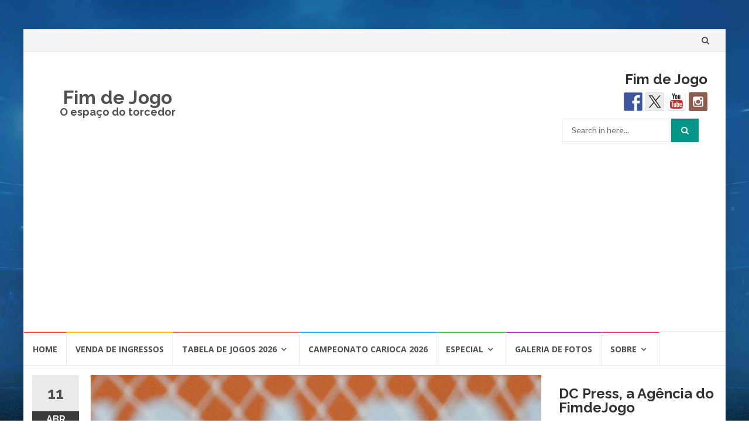

--- FILE ---
content_type: text/html; charset=UTF-8
request_url: https://fimdejogo.com.br/flamengo-bicampeao-da-supercopadobrasil/
body_size: 24157
content:
<!DOCTYPE html>
<html lang="pt-BR">
<head>
<meta charset="UTF-8">
<meta name="viewport" content="width=device-width, initial-scale=1">
<link rel="profile" href="http://gmpg.org/xfn/11">
<link rel="pingback" href="https://fimdejogo.com.br/xmlrpc.php">

<meta name='robots' content='index, follow, max-image-preview:large, max-snippet:-1, max-video-preview:-1' />

	<!-- This site is optimized with the Yoast SEO plugin v26.8 - https://yoast.com/product/yoast-seo-wordpress/ -->
	<title>Que Jogo Foi Esse!!!! Flamengo Bicampeão da SuperCopadoBrasil - Fim de Jogo</title>
	<link rel="canonical" href="https://fimdejogo.com.br/flamengo-bicampeao-da-supercopadobrasil/" />
	<meta property="og:locale" content="pt_BR" />
	<meta property="og:type" content="article" />
	<meta property="og:title" content="Que Jogo Foi Esse!!!! Flamengo Bicampeão da SuperCopadoBrasil - Fim de Jogo" />
	<meta property="og:description" content="Uma partida que foi digna do encontro dos campeões do Brasileirão e da Copa do Brasil. Era um jogo assim que se esperava. Intenso, tenso, emocionante até o final. Lógico que para os torcedores do Flamengo e do Palmeiras foi algo beirando o infarto, mas para quem só ficou acompanhando sem estar envolvido, viu uma [&hellip;]" />
	<meta property="og:url" content="https://fimdejogo.com.br/flamengo-bicampeao-da-supercopadobrasil/" />
	<meta property="og:site_name" content="Fim de Jogo" />
	<meta property="article:publisher" content="https://www.facebook.com/fimdejogo" />
	<meta property="article:published_time" content="2021-04-11T17:18:25+00:00" />
	<meta property="article:modified_time" content="2021-04-11T18:05:26+00:00" />
	<meta property="og:image" content="https://fimdejogo.com.br/wp-content/uploads/2021/04/WhatsApp-Image-2021-04-11-at-14.56.03.jpeg" />
	<meta property="og:image:width" content="1169" />
	<meta property="og:image:height" content="1169" />
	<meta property="og:image:type" content="image/jpeg" />
	<meta name="author" content="Equipe Fimdejogo" />
	<meta name="twitter:card" content="summary_large_image" />
	<meta name="twitter:creator" content="@fimdejogo" />
	<meta name="twitter:site" content="@fimdejogo" />
	<meta name="twitter:label1" content="Escrito por" />
	<meta name="twitter:data1" content="Equipe Fimdejogo" />
	<meta name="twitter:label2" content="Est. tempo de leitura" />
	<meta name="twitter:data2" content="4 minutos" />
	<script type="application/ld+json" class="yoast-schema-graph">{"@context":"https://schema.org","@graph":[{"@type":"Article","@id":"https://fimdejogo.com.br/flamengo-bicampeao-da-supercopadobrasil/#article","isPartOf":{"@id":"https://fimdejogo.com.br/flamengo-bicampeao-da-supercopadobrasil/"},"author":{"name":"Equipe Fimdejogo","@id":"https://fimdejogo.com.br/#/schema/person/aa84fff39498f638b2cc06d4f68e60d0"},"headline":"Que Jogo Foi Esse!!!! Flamengo Bicampeão da SuperCopadoBrasil","datePublished":"2021-04-11T17:18:25+00:00","dateModified":"2021-04-11T18:05:26+00:00","mainEntityOfPage":{"@id":"https://fimdejogo.com.br/flamengo-bicampeao-da-supercopadobrasil/"},"wordCount":701,"commentCount":0,"image":{"@id":"https://fimdejogo.com.br/flamengo-bicampeao-da-supercopadobrasil/#primaryimage"},"thumbnailUrl":"https://fimdejogo.com.br/wp-content/uploads/2021/04/WhatsApp-Image-2021-04-11-at-14.56.03.jpeg","keywords":["diego alves","Flamengo x Palmeiras","recopa"],"articleSection":["Especial","Flamengo","Últimas"],"inLanguage":"pt-BR"},{"@type":"WebPage","@id":"https://fimdejogo.com.br/flamengo-bicampeao-da-supercopadobrasil/","url":"https://fimdejogo.com.br/flamengo-bicampeao-da-supercopadobrasil/","name":"Que Jogo Foi Esse!!!! Flamengo Bicampeão da SuperCopadoBrasil - Fim de Jogo","isPartOf":{"@id":"https://fimdejogo.com.br/#website"},"primaryImageOfPage":{"@id":"https://fimdejogo.com.br/flamengo-bicampeao-da-supercopadobrasil/#primaryimage"},"image":{"@id":"https://fimdejogo.com.br/flamengo-bicampeao-da-supercopadobrasil/#primaryimage"},"thumbnailUrl":"https://fimdejogo.com.br/wp-content/uploads/2021/04/WhatsApp-Image-2021-04-11-at-14.56.03.jpeg","datePublished":"2021-04-11T17:18:25+00:00","dateModified":"2021-04-11T18:05:26+00:00","author":{"@id":"https://fimdejogo.com.br/#/schema/person/aa84fff39498f638b2cc06d4f68e60d0"},"breadcrumb":{"@id":"https://fimdejogo.com.br/flamengo-bicampeao-da-supercopadobrasil/#breadcrumb"},"inLanguage":"pt-BR","potentialAction":[{"@type":"ReadAction","target":["https://fimdejogo.com.br/flamengo-bicampeao-da-supercopadobrasil/"]}]},{"@type":"ImageObject","inLanguage":"pt-BR","@id":"https://fimdejogo.com.br/flamengo-bicampeao-da-supercopadobrasil/#primaryimage","url":"https://fimdejogo.com.br/wp-content/uploads/2021/04/WhatsApp-Image-2021-04-11-at-14.56.03.jpeg","contentUrl":"https://fimdejogo.com.br/wp-content/uploads/2021/04/WhatsApp-Image-2021-04-11-at-14.56.03.jpeg","width":1169,"height":1169},{"@type":"BreadcrumbList","@id":"https://fimdejogo.com.br/flamengo-bicampeao-da-supercopadobrasil/#breadcrumb","itemListElement":[{"@type":"ListItem","position":1,"name":"Home","item":"https://www.fimdejogo.com.br/"},{"@type":"ListItem","position":2,"name":"Que Jogo Foi Esse!!!! Flamengo Bicampeão da SuperCopadoBrasil"}]},{"@type":"WebSite","@id":"https://fimdejogo.com.br/#website","url":"https://fimdejogo.com.br/","name":"Fim de Jogo","description":"O espaço do torcedor","potentialAction":[{"@type":"SearchAction","target":{"@type":"EntryPoint","urlTemplate":"https://fimdejogo.com.br/?s={search_term_string}"},"query-input":{"@type":"PropertyValueSpecification","valueRequired":true,"valueName":"search_term_string"}}],"inLanguage":"pt-BR"},{"@type":"Person","@id":"https://fimdejogo.com.br/#/schema/person/aa84fff39498f638b2cc06d4f68e60d0","name":"Equipe Fimdejogo","image":{"@type":"ImageObject","inLanguage":"pt-BR","@id":"https://fimdejogo.com.br/#/schema/person/image/","url":"https://secure.gravatar.com/avatar/d89882eb36cd568637374c5886c7dea6ed00e42d047c81c8b7a3553dbf19641f?s=96&d=mm&r=g","contentUrl":"https://secure.gravatar.com/avatar/d89882eb36cd568637374c5886c7dea6ed00e42d047c81c8b7a3553dbf19641f?s=96&d=mm&r=g","caption":"Equipe Fimdejogo"},"url":"https://fimdejogo.com.br/author/equipe-fimdejogo/"}]}</script>
	<!-- / Yoast SEO plugin. -->


<link rel='dns-prefetch' href='//ws.sharethis.com' />
<link rel='dns-prefetch' href='//www.googletagmanager.com' />
<link rel='dns-prefetch' href='//fonts.googleapis.com' />
<link rel="alternate" type="application/rss+xml" title="Feed para Fim de Jogo &raquo;" href="https://fimdejogo.com.br/feed/" />
<link rel="alternate" title="oEmbed (JSON)" type="application/json+oembed" href="https://fimdejogo.com.br/wp-json/oembed/1.0/embed?url=https%3A%2F%2Ffimdejogo.com.br%2Fflamengo-bicampeao-da-supercopadobrasil%2F" />
<link rel="alternate" title="oEmbed (XML)" type="text/xml+oembed" href="https://fimdejogo.com.br/wp-json/oembed/1.0/embed?url=https%3A%2F%2Ffimdejogo.com.br%2Fflamengo-bicampeao-da-supercopadobrasil%2F&#038;format=xml" />
<!-- fimdejogo.com.br is managing ads with Advanced Ads 2.0.16 – https://wpadvancedads.com/ --><script id="fimde-ready">
			window.advanced_ads_ready=function(e,a){a=a||"complete";var d=function(e){return"interactive"===a?"loading"!==e:"complete"===e};d(document.readyState)?e():document.addEventListener("readystatechange",(function(a){d(a.target.readyState)&&e()}),{once:"interactive"===a})},window.advanced_ads_ready_queue=window.advanced_ads_ready_queue||[];		</script>
		<style id='wp-img-auto-sizes-contain-inline-css' type='text/css'>
img:is([sizes=auto i],[sizes^="auto," i]){contain-intrinsic-size:3000px 1500px}
/*# sourceURL=wp-img-auto-sizes-contain-inline-css */
</style>

<style id='wp-emoji-styles-inline-css' type='text/css'>

	img.wp-smiley, img.emoji {
		display: inline !important;
		border: none !important;
		box-shadow: none !important;
		height: 1em !important;
		width: 1em !important;
		margin: 0 0.07em !important;
		vertical-align: -0.1em !important;
		background: none !important;
		padding: 0 !important;
	}
/*# sourceURL=wp-emoji-styles-inline-css */
</style>
<link rel='stylesheet' id='wp-block-library-css' href='https://fimdejogo.com.br/wp-includes/css/dist/block-library/style.min.css?ver=6.9' type='text/css' media='all' />
<style id='wp-block-heading-inline-css' type='text/css'>
h1:where(.wp-block-heading).has-background,h2:where(.wp-block-heading).has-background,h3:where(.wp-block-heading).has-background,h4:where(.wp-block-heading).has-background,h5:where(.wp-block-heading).has-background,h6:where(.wp-block-heading).has-background{padding:1.25em 2.375em}h1.has-text-align-left[style*=writing-mode]:where([style*=vertical-lr]),h1.has-text-align-right[style*=writing-mode]:where([style*=vertical-rl]),h2.has-text-align-left[style*=writing-mode]:where([style*=vertical-lr]),h2.has-text-align-right[style*=writing-mode]:where([style*=vertical-rl]),h3.has-text-align-left[style*=writing-mode]:where([style*=vertical-lr]),h3.has-text-align-right[style*=writing-mode]:where([style*=vertical-rl]),h4.has-text-align-left[style*=writing-mode]:where([style*=vertical-lr]),h4.has-text-align-right[style*=writing-mode]:where([style*=vertical-rl]),h5.has-text-align-left[style*=writing-mode]:where([style*=vertical-lr]),h5.has-text-align-right[style*=writing-mode]:where([style*=vertical-rl]),h6.has-text-align-left[style*=writing-mode]:where([style*=vertical-lr]),h6.has-text-align-right[style*=writing-mode]:where([style*=vertical-rl]){rotate:180deg}
/*# sourceURL=https://fimdejogo.com.br/wp-includes/blocks/heading/style.min.css */
</style>
<style id='wp-block-image-inline-css' type='text/css'>
.wp-block-image>a,.wp-block-image>figure>a{display:inline-block}.wp-block-image img{box-sizing:border-box;height:auto;max-width:100%;vertical-align:bottom}@media not (prefers-reduced-motion){.wp-block-image img.hide{visibility:hidden}.wp-block-image img.show{animation:show-content-image .4s}}.wp-block-image[style*=border-radius] img,.wp-block-image[style*=border-radius]>a{border-radius:inherit}.wp-block-image.has-custom-border img{box-sizing:border-box}.wp-block-image.aligncenter{text-align:center}.wp-block-image.alignfull>a,.wp-block-image.alignwide>a{width:100%}.wp-block-image.alignfull img,.wp-block-image.alignwide img{height:auto;width:100%}.wp-block-image .aligncenter,.wp-block-image .alignleft,.wp-block-image .alignright,.wp-block-image.aligncenter,.wp-block-image.alignleft,.wp-block-image.alignright{display:table}.wp-block-image .aligncenter>figcaption,.wp-block-image .alignleft>figcaption,.wp-block-image .alignright>figcaption,.wp-block-image.aligncenter>figcaption,.wp-block-image.alignleft>figcaption,.wp-block-image.alignright>figcaption{caption-side:bottom;display:table-caption}.wp-block-image .alignleft{float:left;margin:.5em 1em .5em 0}.wp-block-image .alignright{float:right;margin:.5em 0 .5em 1em}.wp-block-image .aligncenter{margin-left:auto;margin-right:auto}.wp-block-image :where(figcaption){margin-bottom:1em;margin-top:.5em}.wp-block-image.is-style-circle-mask img{border-radius:9999px}@supports ((-webkit-mask-image:none) or (mask-image:none)) or (-webkit-mask-image:none){.wp-block-image.is-style-circle-mask img{border-radius:0;-webkit-mask-image:url('data:image/svg+xml;utf8,<svg viewBox="0 0 100 100" xmlns="http://www.w3.org/2000/svg"><circle cx="50" cy="50" r="50"/></svg>');mask-image:url('data:image/svg+xml;utf8,<svg viewBox="0 0 100 100" xmlns="http://www.w3.org/2000/svg"><circle cx="50" cy="50" r="50"/></svg>');mask-mode:alpha;-webkit-mask-position:center;mask-position:center;-webkit-mask-repeat:no-repeat;mask-repeat:no-repeat;-webkit-mask-size:contain;mask-size:contain}}:root :where(.wp-block-image.is-style-rounded img,.wp-block-image .is-style-rounded img){border-radius:9999px}.wp-block-image figure{margin:0}.wp-lightbox-container{display:flex;flex-direction:column;position:relative}.wp-lightbox-container img{cursor:zoom-in}.wp-lightbox-container img:hover+button{opacity:1}.wp-lightbox-container button{align-items:center;backdrop-filter:blur(16px) saturate(180%);background-color:#5a5a5a40;border:none;border-radius:4px;cursor:zoom-in;display:flex;height:20px;justify-content:center;opacity:0;padding:0;position:absolute;right:16px;text-align:center;top:16px;width:20px;z-index:100}@media not (prefers-reduced-motion){.wp-lightbox-container button{transition:opacity .2s ease}}.wp-lightbox-container button:focus-visible{outline:3px auto #5a5a5a40;outline:3px auto -webkit-focus-ring-color;outline-offset:3px}.wp-lightbox-container button:hover{cursor:pointer;opacity:1}.wp-lightbox-container button:focus{opacity:1}.wp-lightbox-container button:focus,.wp-lightbox-container button:hover,.wp-lightbox-container button:not(:hover):not(:active):not(.has-background){background-color:#5a5a5a40;border:none}.wp-lightbox-overlay{box-sizing:border-box;cursor:zoom-out;height:100vh;left:0;overflow:hidden;position:fixed;top:0;visibility:hidden;width:100%;z-index:100000}.wp-lightbox-overlay .close-button{align-items:center;cursor:pointer;display:flex;justify-content:center;min-height:40px;min-width:40px;padding:0;position:absolute;right:calc(env(safe-area-inset-right) + 16px);top:calc(env(safe-area-inset-top) + 16px);z-index:5000000}.wp-lightbox-overlay .close-button:focus,.wp-lightbox-overlay .close-button:hover,.wp-lightbox-overlay .close-button:not(:hover):not(:active):not(.has-background){background:none;border:none}.wp-lightbox-overlay .lightbox-image-container{height:var(--wp--lightbox-container-height);left:50%;overflow:hidden;position:absolute;top:50%;transform:translate(-50%,-50%);transform-origin:top left;width:var(--wp--lightbox-container-width);z-index:9999999999}.wp-lightbox-overlay .wp-block-image{align-items:center;box-sizing:border-box;display:flex;height:100%;justify-content:center;margin:0;position:relative;transform-origin:0 0;width:100%;z-index:3000000}.wp-lightbox-overlay .wp-block-image img{height:var(--wp--lightbox-image-height);min-height:var(--wp--lightbox-image-height);min-width:var(--wp--lightbox-image-width);width:var(--wp--lightbox-image-width)}.wp-lightbox-overlay .wp-block-image figcaption{display:none}.wp-lightbox-overlay button{background:none;border:none}.wp-lightbox-overlay .scrim{background-color:#fff;height:100%;opacity:.9;position:absolute;width:100%;z-index:2000000}.wp-lightbox-overlay.active{visibility:visible}@media not (prefers-reduced-motion){.wp-lightbox-overlay.active{animation:turn-on-visibility .25s both}.wp-lightbox-overlay.active img{animation:turn-on-visibility .35s both}.wp-lightbox-overlay.show-closing-animation:not(.active){animation:turn-off-visibility .35s both}.wp-lightbox-overlay.show-closing-animation:not(.active) img{animation:turn-off-visibility .25s both}.wp-lightbox-overlay.zoom.active{animation:none;opacity:1;visibility:visible}.wp-lightbox-overlay.zoom.active .lightbox-image-container{animation:lightbox-zoom-in .4s}.wp-lightbox-overlay.zoom.active .lightbox-image-container img{animation:none}.wp-lightbox-overlay.zoom.active .scrim{animation:turn-on-visibility .4s forwards}.wp-lightbox-overlay.zoom.show-closing-animation:not(.active){animation:none}.wp-lightbox-overlay.zoom.show-closing-animation:not(.active) .lightbox-image-container{animation:lightbox-zoom-out .4s}.wp-lightbox-overlay.zoom.show-closing-animation:not(.active) .lightbox-image-container img{animation:none}.wp-lightbox-overlay.zoom.show-closing-animation:not(.active) .scrim{animation:turn-off-visibility .4s forwards}}@keyframes show-content-image{0%{visibility:hidden}99%{visibility:hidden}to{visibility:visible}}@keyframes turn-on-visibility{0%{opacity:0}to{opacity:1}}@keyframes turn-off-visibility{0%{opacity:1;visibility:visible}99%{opacity:0;visibility:visible}to{opacity:0;visibility:hidden}}@keyframes lightbox-zoom-in{0%{transform:translate(calc((-100vw + var(--wp--lightbox-scrollbar-width))/2 + var(--wp--lightbox-initial-left-position)),calc(-50vh + var(--wp--lightbox-initial-top-position))) scale(var(--wp--lightbox-scale))}to{transform:translate(-50%,-50%) scale(1)}}@keyframes lightbox-zoom-out{0%{transform:translate(-50%,-50%) scale(1);visibility:visible}99%{visibility:visible}to{transform:translate(calc((-100vw + var(--wp--lightbox-scrollbar-width))/2 + var(--wp--lightbox-initial-left-position)),calc(-50vh + var(--wp--lightbox-initial-top-position))) scale(var(--wp--lightbox-scale));visibility:hidden}}
/*# sourceURL=https://fimdejogo.com.br/wp-includes/blocks/image/style.min.css */
</style>
<style id='wp-block-paragraph-inline-css' type='text/css'>
.is-small-text{font-size:.875em}.is-regular-text{font-size:1em}.is-large-text{font-size:2.25em}.is-larger-text{font-size:3em}.has-drop-cap:not(:focus):first-letter{float:left;font-size:8.4em;font-style:normal;font-weight:100;line-height:.68;margin:.05em .1em 0 0;text-transform:uppercase}body.rtl .has-drop-cap:not(:focus):first-letter{float:none;margin-left:.1em}p.has-drop-cap.has-background{overflow:hidden}:root :where(p.has-background){padding:1.25em 2.375em}:where(p.has-text-color:not(.has-link-color)) a{color:inherit}p.has-text-align-left[style*="writing-mode:vertical-lr"],p.has-text-align-right[style*="writing-mode:vertical-rl"]{rotate:180deg}
/*# sourceURL=https://fimdejogo.com.br/wp-includes/blocks/paragraph/style.min.css */
</style>
<style id='global-styles-inline-css' type='text/css'>
:root{--wp--preset--aspect-ratio--square: 1;--wp--preset--aspect-ratio--4-3: 4/3;--wp--preset--aspect-ratio--3-4: 3/4;--wp--preset--aspect-ratio--3-2: 3/2;--wp--preset--aspect-ratio--2-3: 2/3;--wp--preset--aspect-ratio--16-9: 16/9;--wp--preset--aspect-ratio--9-16: 9/16;--wp--preset--color--black: #000000;--wp--preset--color--cyan-bluish-gray: #abb8c3;--wp--preset--color--white: #ffffff;--wp--preset--color--pale-pink: #f78da7;--wp--preset--color--vivid-red: #cf2e2e;--wp--preset--color--luminous-vivid-orange: #ff6900;--wp--preset--color--luminous-vivid-amber: #fcb900;--wp--preset--color--light-green-cyan: #7bdcb5;--wp--preset--color--vivid-green-cyan: #00d084;--wp--preset--color--pale-cyan-blue: #8ed1fc;--wp--preset--color--vivid-cyan-blue: #0693e3;--wp--preset--color--vivid-purple: #9b51e0;--wp--preset--gradient--vivid-cyan-blue-to-vivid-purple: linear-gradient(135deg,rgb(6,147,227) 0%,rgb(155,81,224) 100%);--wp--preset--gradient--light-green-cyan-to-vivid-green-cyan: linear-gradient(135deg,rgb(122,220,180) 0%,rgb(0,208,130) 100%);--wp--preset--gradient--luminous-vivid-amber-to-luminous-vivid-orange: linear-gradient(135deg,rgb(252,185,0) 0%,rgb(255,105,0) 100%);--wp--preset--gradient--luminous-vivid-orange-to-vivid-red: linear-gradient(135deg,rgb(255,105,0) 0%,rgb(207,46,46) 100%);--wp--preset--gradient--very-light-gray-to-cyan-bluish-gray: linear-gradient(135deg,rgb(238,238,238) 0%,rgb(169,184,195) 100%);--wp--preset--gradient--cool-to-warm-spectrum: linear-gradient(135deg,rgb(74,234,220) 0%,rgb(151,120,209) 20%,rgb(207,42,186) 40%,rgb(238,44,130) 60%,rgb(251,105,98) 80%,rgb(254,248,76) 100%);--wp--preset--gradient--blush-light-purple: linear-gradient(135deg,rgb(255,206,236) 0%,rgb(152,150,240) 100%);--wp--preset--gradient--blush-bordeaux: linear-gradient(135deg,rgb(254,205,165) 0%,rgb(254,45,45) 50%,rgb(107,0,62) 100%);--wp--preset--gradient--luminous-dusk: linear-gradient(135deg,rgb(255,203,112) 0%,rgb(199,81,192) 50%,rgb(65,88,208) 100%);--wp--preset--gradient--pale-ocean: linear-gradient(135deg,rgb(255,245,203) 0%,rgb(182,227,212) 50%,rgb(51,167,181) 100%);--wp--preset--gradient--electric-grass: linear-gradient(135deg,rgb(202,248,128) 0%,rgb(113,206,126) 100%);--wp--preset--gradient--midnight: linear-gradient(135deg,rgb(2,3,129) 0%,rgb(40,116,252) 100%);--wp--preset--font-size--small: 13px;--wp--preset--font-size--medium: 20px;--wp--preset--font-size--large: 36px;--wp--preset--font-size--x-large: 42px;--wp--preset--spacing--20: 0.44rem;--wp--preset--spacing--30: 0.67rem;--wp--preset--spacing--40: 1rem;--wp--preset--spacing--50: 1.5rem;--wp--preset--spacing--60: 2.25rem;--wp--preset--spacing--70: 3.38rem;--wp--preset--spacing--80: 5.06rem;--wp--preset--shadow--natural: 6px 6px 9px rgba(0, 0, 0, 0.2);--wp--preset--shadow--deep: 12px 12px 50px rgba(0, 0, 0, 0.4);--wp--preset--shadow--sharp: 6px 6px 0px rgba(0, 0, 0, 0.2);--wp--preset--shadow--outlined: 6px 6px 0px -3px rgb(255, 255, 255), 6px 6px rgb(0, 0, 0);--wp--preset--shadow--crisp: 6px 6px 0px rgb(0, 0, 0);}:where(.is-layout-flex){gap: 0.5em;}:where(.is-layout-grid){gap: 0.5em;}body .is-layout-flex{display: flex;}.is-layout-flex{flex-wrap: wrap;align-items: center;}.is-layout-flex > :is(*, div){margin: 0;}body .is-layout-grid{display: grid;}.is-layout-grid > :is(*, div){margin: 0;}:where(.wp-block-columns.is-layout-flex){gap: 2em;}:where(.wp-block-columns.is-layout-grid){gap: 2em;}:where(.wp-block-post-template.is-layout-flex){gap: 1.25em;}:where(.wp-block-post-template.is-layout-grid){gap: 1.25em;}.has-black-color{color: var(--wp--preset--color--black) !important;}.has-cyan-bluish-gray-color{color: var(--wp--preset--color--cyan-bluish-gray) !important;}.has-white-color{color: var(--wp--preset--color--white) !important;}.has-pale-pink-color{color: var(--wp--preset--color--pale-pink) !important;}.has-vivid-red-color{color: var(--wp--preset--color--vivid-red) !important;}.has-luminous-vivid-orange-color{color: var(--wp--preset--color--luminous-vivid-orange) !important;}.has-luminous-vivid-amber-color{color: var(--wp--preset--color--luminous-vivid-amber) !important;}.has-light-green-cyan-color{color: var(--wp--preset--color--light-green-cyan) !important;}.has-vivid-green-cyan-color{color: var(--wp--preset--color--vivid-green-cyan) !important;}.has-pale-cyan-blue-color{color: var(--wp--preset--color--pale-cyan-blue) !important;}.has-vivid-cyan-blue-color{color: var(--wp--preset--color--vivid-cyan-blue) !important;}.has-vivid-purple-color{color: var(--wp--preset--color--vivid-purple) !important;}.has-black-background-color{background-color: var(--wp--preset--color--black) !important;}.has-cyan-bluish-gray-background-color{background-color: var(--wp--preset--color--cyan-bluish-gray) !important;}.has-white-background-color{background-color: var(--wp--preset--color--white) !important;}.has-pale-pink-background-color{background-color: var(--wp--preset--color--pale-pink) !important;}.has-vivid-red-background-color{background-color: var(--wp--preset--color--vivid-red) !important;}.has-luminous-vivid-orange-background-color{background-color: var(--wp--preset--color--luminous-vivid-orange) !important;}.has-luminous-vivid-amber-background-color{background-color: var(--wp--preset--color--luminous-vivid-amber) !important;}.has-light-green-cyan-background-color{background-color: var(--wp--preset--color--light-green-cyan) !important;}.has-vivid-green-cyan-background-color{background-color: var(--wp--preset--color--vivid-green-cyan) !important;}.has-pale-cyan-blue-background-color{background-color: var(--wp--preset--color--pale-cyan-blue) !important;}.has-vivid-cyan-blue-background-color{background-color: var(--wp--preset--color--vivid-cyan-blue) !important;}.has-vivid-purple-background-color{background-color: var(--wp--preset--color--vivid-purple) !important;}.has-black-border-color{border-color: var(--wp--preset--color--black) !important;}.has-cyan-bluish-gray-border-color{border-color: var(--wp--preset--color--cyan-bluish-gray) !important;}.has-white-border-color{border-color: var(--wp--preset--color--white) !important;}.has-pale-pink-border-color{border-color: var(--wp--preset--color--pale-pink) !important;}.has-vivid-red-border-color{border-color: var(--wp--preset--color--vivid-red) !important;}.has-luminous-vivid-orange-border-color{border-color: var(--wp--preset--color--luminous-vivid-orange) !important;}.has-luminous-vivid-amber-border-color{border-color: var(--wp--preset--color--luminous-vivid-amber) !important;}.has-light-green-cyan-border-color{border-color: var(--wp--preset--color--light-green-cyan) !important;}.has-vivid-green-cyan-border-color{border-color: var(--wp--preset--color--vivid-green-cyan) !important;}.has-pale-cyan-blue-border-color{border-color: var(--wp--preset--color--pale-cyan-blue) !important;}.has-vivid-cyan-blue-border-color{border-color: var(--wp--preset--color--vivid-cyan-blue) !important;}.has-vivid-purple-border-color{border-color: var(--wp--preset--color--vivid-purple) !important;}.has-vivid-cyan-blue-to-vivid-purple-gradient-background{background: var(--wp--preset--gradient--vivid-cyan-blue-to-vivid-purple) !important;}.has-light-green-cyan-to-vivid-green-cyan-gradient-background{background: var(--wp--preset--gradient--light-green-cyan-to-vivid-green-cyan) !important;}.has-luminous-vivid-amber-to-luminous-vivid-orange-gradient-background{background: var(--wp--preset--gradient--luminous-vivid-amber-to-luminous-vivid-orange) !important;}.has-luminous-vivid-orange-to-vivid-red-gradient-background{background: var(--wp--preset--gradient--luminous-vivid-orange-to-vivid-red) !important;}.has-very-light-gray-to-cyan-bluish-gray-gradient-background{background: var(--wp--preset--gradient--very-light-gray-to-cyan-bluish-gray) !important;}.has-cool-to-warm-spectrum-gradient-background{background: var(--wp--preset--gradient--cool-to-warm-spectrum) !important;}.has-blush-light-purple-gradient-background{background: var(--wp--preset--gradient--blush-light-purple) !important;}.has-blush-bordeaux-gradient-background{background: var(--wp--preset--gradient--blush-bordeaux) !important;}.has-luminous-dusk-gradient-background{background: var(--wp--preset--gradient--luminous-dusk) !important;}.has-pale-ocean-gradient-background{background: var(--wp--preset--gradient--pale-ocean) !important;}.has-electric-grass-gradient-background{background: var(--wp--preset--gradient--electric-grass) !important;}.has-midnight-gradient-background{background: var(--wp--preset--gradient--midnight) !important;}.has-small-font-size{font-size: var(--wp--preset--font-size--small) !important;}.has-medium-font-size{font-size: var(--wp--preset--font-size--medium) !important;}.has-large-font-size{font-size: var(--wp--preset--font-size--large) !important;}.has-x-large-font-size{font-size: var(--wp--preset--font-size--x-large) !important;}
/*# sourceURL=global-styles-inline-css */
</style>

<style id='classic-theme-styles-inline-css' type='text/css'>
/*! This file is auto-generated */
.wp-block-button__link{color:#fff;background-color:#32373c;border-radius:9999px;box-shadow:none;text-decoration:none;padding:calc(.667em + 2px) calc(1.333em + 2px);font-size:1.125em}.wp-block-file__button{background:#32373c;color:#fff;text-decoration:none}
/*# sourceURL=/wp-includes/css/classic-themes.min.css */
</style>
<link rel='stylesheet' id='bt_bb_content_elements-css' href='https://fimdejogo.com.br/wp-content/plugins/bold-page-builder/css/front_end/content_elements.crush.css?ver=5.6.3' type='text/css' media='all' />
<link rel='stylesheet' id='bt_bb_slick-css' href='https://fimdejogo.com.br/wp-content/plugins/bold-page-builder/slick/slick.css?ver=5.6.3' type='text/css' media='all' />
<link rel='stylesheet' id='bt_cc_style-css' href='https://fimdejogo.com.br/wp-content/plugins/bt_cost_calculator/style.min.css?ver=6.9' type='text/css' media='all' />
<link rel='stylesheet' id='contact-form-7-css' href='https://fimdejogo.com.br/wp-content/plugins/contact-form-7/includes/css/styles.css?ver=6.1.4' type='text/css' media='all' />
<link rel='stylesheet' id='islemag-bootstrap-css' href='https://fimdejogo.com.br/wp-content/themes/islemag/css/bootstrap.min.css?ver=3.3.5' type='text/css' media='all' />
<link rel='stylesheet' id='islemag-style-css' href='https://fimdejogo.com.br/wp-content/themes/islemag/style.css?ver=6.9' type='text/css' media='all' />
<link rel='stylesheet' id='islemag-fontawesome-css' href='https://fimdejogo.com.br/wp-content/themes/islemag/css/font-awesome.min.css?ver=4.4.0' type='text/css' media='all' />
<link rel='stylesheet' id='islemag-fonts-css' href='//fonts.googleapis.com/css?family=Lato%3A400%2C700%7CRaleway%3A400%2C500%2C600%2C700%7COpen+Sans%3A400%2C700%2C600&#038;subset=latin%2Clatin-ext' type='text/css' media='all' />
<link rel='stylesheet' id='tmm-css' href='https://fimdejogo.com.br/wp-content/plugins/team-members/inc/css/tmm_style.css?ver=6.9' type='text/css' media='all' />
<script type="text/javascript" src="https://fimdejogo.com.br/wp-includes/js/jquery/jquery.min.js?ver=3.7.1" id="jquery-core-js"></script>
<script type="text/javascript" src="https://fimdejogo.com.br/wp-includes/js/jquery/jquery-migrate.min.js?ver=3.4.1" id="jquery-migrate-js"></script>
<script type="text/javascript" src="https://fimdejogo.com.br/wp-content/plugins/bold-page-builder/slick/slick.min.js?ver=5.6.3" id="bt_bb_slick-js"></script>
<script type="text/javascript" src="https://fimdejogo.com.br/wp-content/plugins/bold-page-builder/content_elements_misc/js/jquery.magnific-popup.min.js?ver=5.6.3" id="bt_bb_magnific-js"></script>
<script type="text/javascript" src="https://fimdejogo.com.br/wp-content/plugins/bold-page-builder/content_elements_misc/js/content_elements.js?ver=5.6.3" id="bt_bb-js"></script>
<script type="text/javascript" src="https://fimdejogo.com.br/wp-content/plugins/bt_cost_calculator/jquery.dd.js?ver=6.9" id="bt_cc_dd-js"></script>
<script type="text/javascript" src="https://fimdejogo.com.br/wp-content/plugins/bt_cost_calculator/cc.main.js?ver=6.9" id="bt_cc_main-js"></script>
<script id='st_insights_js' type="text/javascript" src="https://ws.sharethis.com/button/st_insights.js?publisher=eba0f3ba-f9ab-408c-bc68-c28af5afe749&amp;product=feather&amp;ver=1763482924" id="feather-sharethis-js"></script>

<!-- Snippet da etiqueta do Google (gtag.js) adicionado pelo Site Kit -->
<!-- Snippet do Google Análises adicionado pelo Site Kit -->
<script type="text/javascript" src="https://www.googletagmanager.com/gtag/js?id=GT-NS43GPX" id="google_gtagjs-js" async></script>
<script type="text/javascript" id="google_gtagjs-js-after">
/* <![CDATA[ */
window.dataLayer = window.dataLayer || [];function gtag(){dataLayer.push(arguments);}
gtag("set","linker",{"domains":["fimdejogo.com.br"]});
gtag("js", new Date());
gtag("set", "developer_id.dZTNiMT", true);
gtag("config", "GT-NS43GPX");
 window._googlesitekit = window._googlesitekit || {}; window._googlesitekit.throttledEvents = []; window._googlesitekit.gtagEvent = (name, data) => { var key = JSON.stringify( { name, data } ); if ( !! window._googlesitekit.throttledEvents[ key ] ) { return; } window._googlesitekit.throttledEvents[ key ] = true; setTimeout( () => { delete window._googlesitekit.throttledEvents[ key ]; }, 5 ); gtag( "event", name, { ...data, event_source: "site-kit" } ); }; 
//# sourceURL=google_gtagjs-js-after
/* ]]> */
</script>
<link rel="https://api.w.org/" href="https://fimdejogo.com.br/wp-json/" /><link rel="alternate" title="JSON" type="application/json" href="https://fimdejogo.com.br/wp-json/wp/v2/posts/12476" /><link rel="EditURI" type="application/rsd+xml" title="RSD" href="https://fimdejogo.com.br/xmlrpc.php?rsd" />
<link rel='shortlink' href='https://fimdejogo.com.br/?p=12476' />
<meta name="generator" content="Site Kit by Google 1.171.0" /><style>#wp-admin-bar-hostinger_admin_bar { display: none !important; }</style>
<style type="text/css"></style>
<style type="text/css" id="custom-background-css">
body.custom-background { background-image: url("https://fimdejogo.com.br/wp-content/uploads/2017/12/hero_home_02.jpg"); background-position: center top; background-size: cover; background-repeat: no-repeat; background-attachment: fixed; }
</style>
	<style>
.synved-social-resolution-single {
display: inline-block;
}
.synved-social-resolution-normal {
display: inline-block;
}
.synved-social-resolution-hidef {
display: none;
}

@media only screen and (min--moz-device-pixel-ratio: 2),
only screen and (-o-min-device-pixel-ratio: 2/1),
only screen and (-webkit-min-device-pixel-ratio: 2),
only screen and (min-device-pixel-ratio: 2),
only screen and (min-resolution: 2dppx),
only screen and (min-resolution: 192dpi) {
	.synved-social-resolution-normal {
	display: none;
	}
	.synved-social-resolution-hidef {
	display: inline-block;
	}
}
</style><style>ins.adsbygoogle { background-color: transparent; padding: 0; }</style><script  async src="https://pagead2.googlesyndication.com/pagead/js/adsbygoogle.js?client=ca-pub-2596403114691989" crossorigin="anonymous"></script><link rel="icon" href="https://fimdejogo.com.br/wp-content/uploads/2018/08/cropped-WhatsApp-Image-2018-08-28-at-20.08.05-32x32.jpeg" sizes="32x32" />
<link rel="icon" href="https://fimdejogo.com.br/wp-content/uploads/2018/08/cropped-WhatsApp-Image-2018-08-28-at-20.08.05-192x192.jpeg" sizes="192x192" />
<link rel="apple-touch-icon" href="https://fimdejogo.com.br/wp-content/uploads/2018/08/cropped-WhatsApp-Image-2018-08-28-at-20.08.05-180x180.jpeg" />
<meta name="msapplication-TileImage" content="https://fimdejogo.com.br/wp-content/uploads/2018/08/cropped-WhatsApp-Image-2018-08-28-at-20.08.05-270x270.jpeg" />
<style type="text/css">.title-border span { color: #454545 }.post .entry-title, .post h1, .post h2, .post h3, .post h4, .post h5, .post h6, .post h1 a, .post h2 a, .post h3 a, .post h4 a, .post h5 a, .post h6 a { color: #454545 }.page-header h1 { color: #454545 }.sidebar .widget li a, .islemag-content-right, .islemag-content-right a, .post .entry-content, .post .entry-content p,
		 .post .entry-cats, .post .entry-cats a, .post .entry-comments.post .entry-separator, .post .entry-footer a,
		 .post .entry-footer span, .post .entry-footer .entry-cats, .post .entry-footer .entry-cats a, .author-content { color: ##454545}.islemag-top-container .entry-block .entry-overlay-meta .entry-title a { color: #ffffff }.islemag-top-container .entry-overlay-meta .entry-overlay-date { color: #ffffff }.islemag-top-container .entry-overlay-meta .entry-separator { color: #ffffff }.islemag-top-container .entry-overlay-meta > a { color: #ffffff }.home.blog .islemag-content-left .entry-title a, .blog-related-carousel .entry-title a { color: #454545 }.islemag-content-left .entry-meta, .islemag-content-left .blog-related-carousel .entry-content p,
		.islemag-content-left .blog-related-carousel .entry-cats .entry-label, .islemag-content-left .blog-related-carousel .entry-cats a,
		.islemag-content-left .blog-related-carousel > a, .islemag-content-left .blog-related-carousel .entry-footer > a { color: #454545 }.islemag-content-left .entry-meta .entry-separator { color: #454545 }.islemag-content-left .entry-meta a { color: #454545 }.islemag-content-left .islemag-template3 .col-sm-6 .entry-overlay p { color: #454545 }</style>	<script>
		var bt_bb_update_res = function() {
			var width = Math.max( document.documentElement.clientWidth, window.innerWidth || 0 );
			window.bt_bb_res = 'xxl';
			if ( width <= 1400 ) window.bt_bb_res = 'xl';
			if ( width <= 1200 ) window.bt_bb_res = 'lg';
			if ( width <= 992) window.bt_bb_res = 'md';
			if ( width <= 768 ) window.bt_bb_res = 'sm';
			if ( width <= 480 ) window.bt_bb_res = 'xs';
			document.documentElement.setAttribute( 'data-bt_bb_screen_resolution', window.bt_bb_res ); // used in CSS
		}
		bt_bb_update_res();
		var bt_bb_observer = new MutationObserver(function( mutations ) {
			for ( var i = 0; i < mutations.length; i++ ) {
				var nodes = mutations[ i ].addedNodes;
				for ( var j = 0; j < nodes.length; j++ ) {
					var node = nodes[ j ];
					// Only process element nodes
					if ( 1 === node.nodeType ) {
						// Check if element or its children have override classes
						if ( ( node.hasAttribute && node.hasAttribute( 'data-bt-override-class' ) ) || ( node.querySelector && node.querySelector( '[data-bt-override-class]' ) ) ) {
							
							[ ...node.querySelectorAll( '[data-bt-override-class]' ),
							...( node.matches( '[data-bt-override-class]' ) ? [ node ] : [] ) ].forEach(function( element ) {
								// Get the attribute value
								let override_classes = JSON.parse( element.getAttribute( 'data-bt-override-class' ) );
								
								for ( let prefix in override_classes ) {
									let new_class;
									if ( override_classes[ prefix ][ window.bt_bb_res ] !== undefined ) {
										new_class = prefix + override_classes[ prefix ][ window.bt_bb_res ];
									} else {
										new_class = prefix + override_classes[ prefix ]['def'];
									}
									
									// Remove the current class
									element.classList.remove( ...override_classes[ prefix ]['current_class'].split( ' ' ) );
									
									// Add the new class
									element.classList.add( ...new_class.split( ' ' ) );
			
									// Update the current_class
									override_classes[ prefix ]['current_class'] = new_class;
								}
								
								// Store the updated data back to the attribute
								element.setAttribute( 'data-bt-override-class', JSON.stringify( override_classes ) );
							} );
							
						}
					}
				}
			}
		} );
		
		// Start observing
		bt_bb_observer.observe( document.documentElement, {
			childList: true,
			subtree: true
		} );
		
		// Cancel observer when ready
		var bt_bb_cancel_observer = function() {
			if ( 'interactive' === document.readyState || 'complete' === document.readyState ) {
				bt_bb_observer.disconnect();
				document.removeEventListener( 'readystatechange', bt_bb_cancel_observer );
			}
		};
		
		document.addEventListener( 'readystatechange', bt_bb_cancel_observer );
	</script>
	<script>window.bt_bb_preview = false</script><script>window.bt_bb_fe_preview = false</script><script>window.bt_bb_custom_elements = false;</script></head>

<body class="wp-singular post-template-default single single-post postid-12476 single-format-standard custom-background wp-theme-islemag bt_bb_plugin_active bt_bb_fe_preview_toggle group-blog aa-prefix-fimde-">
		<div id="wrapper" 
	class="boxed">

		<header id="header" class="site-header" role="banner">
						<div 
			class="navbar-top container-fluid">
								<div class="navbar-left social-icons">
									</div>

				<button type="button" class="navbar-btn"><i class="fa fa-search"></i></button>

				<div class="navbar-right">
					<div id="navbar" class="navbar">
						<nav id="top-navigation" class="navigation top-navigation" role="navigation">
							<button class="menu-toggle">Menu</button>
							<a class="screen-reader-text skip-link" href="#content" title="Skip to content">Skip to content</a>
													</nav><!-- #site-navigation -->
					</div><!-- #navbar -->
				</div>
				<div class="navbar-white top" id="header-search-form">
					
<form class="navbar-form" role="search" action="https://fimdejogo.com.br/">
	<span class="screen-reader-text">Search for:</span>
	<input type="search" id="s" name="s" class="form-control" placeholder="Search in here..." title="Search for:">
	<button type="submit" title="Search"><i class="fa fa-search"></i></button>
</form>
				</div><!-- End #header-search-form -->
							</div>

			<div class="header-content clearfix">
								<div class="col-md-3 col-sm-3 col-xs-12 navbar-brand">
					<div class="header-logo-wrap text-header"><p itemprop="headline" id="site-title" class="site-title"><a href="https://fimdejogo.com.br/" title="Fim de Jogo" rel="home">Fim de Jogo</a></p><p itemprop="description" id="site-description" class="site-description">O espaço do torcedor</p></div>				</div>

				<div class="col-md-9 col-sm-9 col-xs-12 islemag-banner">
					<div id="synved_social_follow-5" class="widget widget_synved_social_follow"><h2 class="widgettitle">Fim de Jogo</h2>
<div><span class="synved-social-container synved-social-container-follow"><a class="synved-social-button synved-social-button-follow synved-social-size-32 synved-social-resolution-single synved-social-provider-facebook nolightbox" data-provider="facebook" target="_blank" rel="nofollow" title="Siga-nos no Facebook" href="https://www.facebook.com/fimdejogo/" style="font-size: 0px;width:32px;height:32px;margin:0;margin-bottom:5px;margin-right:5px"><img alt="Facebook" title="Siga-nos no Facebook" class="synved-share-image synved-social-image synved-social-image-follow" width="32" height="32" style="display: inline;width:32px;height:32px;margin: 0;padding: 0;border: none;box-shadow: none" src="https://fimdejogo.com.br/wp-content/plugins/social-media-feather/synved-social/image/social/regular/64x64/facebook.png" /></a><a class="synved-social-button synved-social-button-follow synved-social-size-32 synved-social-resolution-single synved-social-provider-twitter nolightbox" data-provider="twitter" target="_blank" rel="nofollow" title="Siga-nos no Twitter" href="https://twitter.com/fimdejogo" style="font-size: 0px;width:32px;height:32px;margin:0;margin-bottom:5px;margin-right:5px"><img alt="twitter" title="Siga-nos no Twitter" class="synved-share-image synved-social-image synved-social-image-follow" width="32" height="32" style="display: inline;width:32px;height:32px;margin: 0;padding: 0;border: none;box-shadow: none" src="https://fimdejogo.com.br/wp-content/plugins/social-media-feather/synved-social/image/social/regular/64x64/twitter.png" /></a><a class="synved-social-button synved-social-button-follow synved-social-size-32 synved-social-resolution-single synved-social-provider-youtube nolightbox" data-provider="youtube" target="_blank" rel="nofollow" title="Acompanhe nossos vídeos" href="https://www.youtube.com/user/blogfimdejogo" style="font-size: 0px;width:32px;height:32px;margin:0;margin-bottom:5px;margin-right:5px"><img alt="youtube" title="Acompanhe nossos vídeos" class="synved-share-image synved-social-image synved-social-image-follow" width="32" height="32" style="display: inline;width:32px;height:32px;margin: 0;padding: 0;border: none;box-shadow: none" src="https://fimdejogo.com.br/wp-content/plugins/social-media-feather/synved-social/image/social/regular/64x64/youtube.png" /></a><a class="synved-social-button synved-social-button-follow synved-social-size-32 synved-social-resolution-single synved-social-provider-instagram nolightbox" data-provider="instagram" target="_blank" rel="nofollow" title="Siga-nos no Instagram" href="https://www.instagram.com/blogfimdejogo/" style="font-size: 0px;width:32px;height:32px;margin:0;margin-bottom:5px"><img alt="instagram" title="Siga-nos no Instagram" class="synved-share-image synved-social-image synved-social-image-follow" width="32" height="32" style="display: inline;width:32px;height:32px;margin: 0;padding: 0;border: none;box-shadow: none" src="https://fimdejogo.com.br/wp-content/plugins/social-media-feather/synved-social/image/social/regular/64x64/instagram.png" /></a></span></div></div><div id="search-3" class="widget widget_search">
<form class="navbar-form" role="search" action="https://fimdejogo.com.br/">
	<span class="screen-reader-text">Search for:</span>
	<input type="search" id="s" name="s" class="form-control" placeholder="Search in here..." title="Search for:">
	<button type="submit" title="Search"><i class="fa fa-search"></i></button>
</form>
</div>				</div>
							</div>

									<div id="navbar" class="navbar 
			islemag-sticky">
				<nav id="site-navigation" class="navigation main-navigation" role="navigation">
					<button class="menu-toggle">Menu</button>
					<a class="screen-reader-text skip-link" href="#content" title="Skip to content">Skip to content</a>
					<div class="menu-nav-bar-container"><ul id="primary-menu" class="nav-menu"><li id="menu-item-32135" class="menu-item menu-item-type-post_type menu-item-object-page menu-item-home menu-item-32135"><a href="https://fimdejogo.com.br/">Home</a></li>
<li id="menu-item-32138" class="menu-item menu-item-type-taxonomy menu-item-object-category menu-item-32138"><a href="https://fimdejogo.com.br/category/venda-de-ingressos/">Venda de Ingressos</a></li>
<li id="menu-item-34906" class="menu-item menu-item-type-post_type menu-item-object-post menu-item-has-children menu-item-34906"><a href="https://fimdejogo.com.br/tabela-de-jogos-2026/">Tabela de Jogos 2026</a>
<ul class="sub-menu">
	<li id="menu-item-32217" class="menu-item menu-item-type-post_type menu-item-object-post menu-item-32217"><a href="https://fimdejogo.com.br/tabela-de-jogos-2025/">Tabela de Jogos 2025</a></li>
	<li id="menu-item-32148" class="menu-item menu-item-type-taxonomy menu-item-object-category menu-item-32148"><a href="https://fimdejogo.com.br/category/tabela-2024/">Tabela 2024</a></li>
	<li id="menu-item-32149" class="menu-item menu-item-type-taxonomy menu-item-object-category menu-item-32149"><a href="https://fimdejogo.com.br/category/tabela-2023/">Tabela 2023</a></li>
	<li id="menu-item-32150" class="menu-item menu-item-type-taxonomy menu-item-object-category menu-item-32150"><a href="https://fimdejogo.com.br/category/tabela-2022/">Tabela 2022</a></li>
	<li id="menu-item-32152" class="menu-item menu-item-type-taxonomy menu-item-object-category menu-item-32152"><a href="https://fimdejogo.com.br/category/tabela-2021/">Tabela 2021</a></li>
	<li id="menu-item-32151" class="menu-item menu-item-type-taxonomy menu-item-object-category menu-item-32151"><a href="https://fimdejogo.com.br/category/tabela-2020/">Tabela 2020</a></li>
</ul>
</li>
<li id="menu-item-35033" class="menu-item menu-item-type-taxonomy menu-item-object-category menu-item-35033"><a href="https://fimdejogo.com.br/category/campeonato-carioca-2026/">Campeonato Carioca 2026</a></li>
<li id="menu-item-32140" class="menu-item menu-item-type-taxonomy menu-item-object-category current-post-ancestor current-menu-parent current-post-parent menu-item-has-children menu-item-32140"><a href="https://fimdejogo.com.br/category/especial/">Especial</a>
<ul class="sub-menu">
	<li id="menu-item-32249" class="menu-item menu-item-type-taxonomy menu-item-object-category menu-item-32249"><a href="https://fimdejogo.com.br/category/copa-do-mundo-de-clubes/">Copa do Mundo de Clubes</a></li>
	<li id="menu-item-32142" class="menu-item menu-item-type-taxonomy menu-item-object-category menu-item-32142"><a href="https://fimdejogo.com.br/category/especial/basquete/">Basquete</a></li>
	<li id="menu-item-32141" class="menu-item menu-item-type-taxonomy menu-item-object-category menu-item-32141"><a href="https://fimdejogo.com.br/category/especial/rio-open/">Rio Open</a></li>
	<li id="menu-item-32143" class="menu-item menu-item-type-taxonomy menu-item-object-category menu-item-32143"><a href="https://fimdejogo.com.br/category/especial/paris-2024/">Paris 2024</a></li>
	<li id="menu-item-32144" class="menu-item menu-item-type-taxonomy menu-item-object-category menu-item-32144"><a href="https://fimdejogo.com.br/category/especial/pan-2023/">Pan 2023</a></li>
	<li id="menu-item-32145" class="menu-item menu-item-type-taxonomy menu-item-object-category menu-item-32145"><a href="https://fimdejogo.com.br/category/volei/">Vôlei</a></li>
</ul>
</li>
<li id="menu-item-32146" class="menu-item menu-item-type-taxonomy menu-item-object-category menu-item-32146"><a href="https://fimdejogo.com.br/category/galeria-de-fotos/">galeria de fotos</a></li>
<li id="menu-item-32137" class="menu-item menu-item-type-post_type menu-item-object-page menu-item-has-children menu-item-32137"><a href="https://fimdejogo.com.br/sobre/">Sobre</a>
<ul class="sub-menu">
	<li id="menu-item-35165" class="menu-item menu-item-type-post_type menu-item-object-post menu-item-35165"><a href="https://fimdejogo.com.br/equipe-fimdejogo-2026/">Equipe FimdeJogo 2026</a></li>
</ul>
</li>
</ul></div>				</nav><!-- #site-navigation -->
			</div><!-- #navbar -->
			

		</header><!-- End #header -->
				<div 
		id="content"	class="site-content">

		<div id="primary" class="content-area">
						<div 
			class="islemag-content-left col-md-9">
				<main id="main" class="site-main" role="main">

				
<div class="row">
	<div class="col-md-12">

		<article id="post-12476" class="entry single post-12476 post type-post status-publish format-standard has-post-thumbnail hentry category-especial category-flamengo category-ultimas tag-diego-alves tag-flamengo-x-palmeiras tag-recopa">
								<div class="entry-media">
						<figure>
							<img width="1169" height="1169" src="https://fimdejogo.com.br/wp-content/uploads/2021/04/WhatsApp-Image-2021-04-11-at-14.56.03.jpeg" class="attachment-post-thumbnail size-post-thumbnail wp-post-image" alt="" decoding="async" fetchpriority="high" srcset="https://fimdejogo.com.br/wp-content/uploads/2021/04/WhatsApp-Image-2021-04-11-at-14.56.03.jpeg 1169w, https://fimdejogo.com.br/wp-content/uploads/2021/04/WhatsApp-Image-2021-04-11-at-14.56.03-640x640.jpeg 640w, https://fimdejogo.com.br/wp-content/uploads/2021/04/WhatsApp-Image-2021-04-11-at-14.56.03-160x160.jpeg 160w, https://fimdejogo.com.br/wp-content/uploads/2021/04/WhatsApp-Image-2021-04-11-at-14.56.03-768x768.jpeg 768w, https://fimdejogo.com.br/wp-content/uploads/2021/04/WhatsApp-Image-2021-04-11-at-14.56.03-250x250.jpeg 250w, https://fimdejogo.com.br/wp-content/uploads/2021/04/WhatsApp-Image-2021-04-11-at-14.56.03-125x125.jpeg 125w, https://fimdejogo.com.br/wp-content/uploads/2021/04/WhatsApp-Image-2021-04-11-at-14.56.03-110x110.jpeg 110w, https://fimdejogo.com.br/wp-content/uploads/2021/04/WhatsApp-Image-2021-04-11-at-14.56.03-420x420.jpeg 420w, https://fimdejogo.com.br/wp-content/uploads/2021/04/WhatsApp-Image-2021-04-11-at-14.56.03-430x430.jpeg 430w" sizes="(max-width: 1169px) 100vw, 1169px" />						</figure>
					</div><!-- End .entry-media -->
					
					<span class="entry-date">11			<span>ABR</span></span>
					<h1 class="entry-title">Que Jogo Foi Esse!!!! Flamengo Bicampeão da SuperCopadoBrasil</h1>
			<div class="entry-content">
				<div class="bt_bb_wrapper" data-templates-time=""><span class="synved-social-container synved-social-container-share"><a class="synved-social-button synved-social-button-share synved-social-size-32 synved-social-resolution-single synved-social-provider-facebook nolightbox" data-provider="facebook" target="_blank" rel="nofollow" title="Compartilhe no Facebook" href="https://www.facebook.com/sharer.php?u=https%3A%2F%2Ffimdejogo.com.br%2F%3Fp%3D12476&#038;t=Que%20Jogo%20Foi%20Esse%21%21%21%21%20Flamengo%20Bicampe%C3%A3o%20da%20SuperCopadoBrasil&#038;s=100&#038;p&#091;url&#093;=https%3A%2F%2Ffimdejogo.com.br%2F%3Fp%3D12476&#038;p&#091;images&#093;&#091;0&#093;=https%3A%2F%2Ffimdejogo.com.br%2Fwp-content%2Fuploads%2F2021%2F04%2FWhatsApp-Image-2021-04-11-at-14.56.03.jpeg&#038;p&#091;title&#093;=Que%20Jogo%20Foi%20Esse%21%21%21%21%20Flamengo%20Bicampe%C3%A3o%20da%20SuperCopadoBrasil" style="font-size: 0px;width:32px;height:32px;margin:0;margin-bottom:5px;margin-right:5px"><img decoding="async" alt="Facebook" title="Compartilhe no Facebook" class="synved-share-image synved-social-image synved-social-image-share" width="32" height="32" style="display: inline;width:32px;height:32px;margin: 0;padding: 0;border: none;box-shadow: none" src="https://fimdejogo.com.br/wp-content/plugins/social-media-feather/synved-social/image/social/regular/64x64/facebook.png" /></a><a class="synved-social-button synved-social-button-share synved-social-size-32 synved-social-resolution-single synved-social-provider-twitter nolightbox" data-provider="twitter" target="_blank" rel="nofollow" title="Compartilhe no Twitter" href="https://twitter.com/intent/tweet?url=https%3A%2F%2Ffimdejogo.com.br%2F%3Fp%3D12476&#038;text=Confira" style="font-size: 0px;width:32px;height:32px;margin:0;margin-bottom:5px;margin-right:5px"><img decoding="async" alt="twitter" title="Compartilhe no Twitter" class="synved-share-image synved-social-image synved-social-image-share" width="32" height="32" style="display: inline;width:32px;height:32px;margin: 0;padding: 0;border: none;box-shadow: none" src="https://fimdejogo.com.br/wp-content/plugins/social-media-feather/synved-social/image/social/regular/64x64/twitter.png" /></a><a class="synved-social-button synved-social-button-share synved-social-size-32 synved-social-resolution-single synved-social-provider-pinterest nolightbox" data-provider="pinterest" target="_blank" rel="nofollow" title="Adicione no Pinterest" href="https://pinterest.com/pin/create/button/?url=https%3A%2F%2Ffimdejogo.com.br%2F%3Fp%3D12476&#038;media=https%3A%2F%2Ffimdejogo.com.br%2Fwp-content%2Fuploads%2F2021%2F04%2FWhatsApp-Image-2021-04-11-at-14.56.03.jpeg&#038;description=Que%20Jogo%20Foi%20Esse%21%21%21%21%20Flamengo%20Bicampe%C3%A3o%20da%20SuperCopadoBrasil" style="font-size: 0px;width:32px;height:32px;margin:0;margin-bottom:5px"><img loading="lazy" decoding="async" alt="pinterest" title="Adicione no Pinterest" class="synved-share-image synved-social-image synved-social-image-share" width="32" height="32" style="display: inline;width:32px;height:32px;margin: 0;padding: 0;border: none;box-shadow: none" src="https://fimdejogo.com.br/wp-content/plugins/social-media-feather/synved-social/image/social/regular/64x64/pinterest.png" /></a></span><p>Uma partida que foi digna do encontro dos campeões do Brasileirão e da Copa do Brasil. Era um jogo assim que se esperava. Intenso, tenso, emocionante até o final. Lógico que para os torcedores do Flamengo e do Palmeiras foi algo beirando o infarto, mas para quem só ficou acompanhando sem estar envolvido, viu uma partidaça e queria mais emoção ainda.</p>
<p>No final, aquela explosão de alívio, com a defesa e o último gol marcado pelo Rodrigo Caio, que foi, justamente, o responsável pela falta que ocasionou o empate em 2 x 2.</p>
<p>As fotos da comemoração  são do Twitter Oficial do Flamengo, mas a do Diego Alves neste post é especial. É do Celso Pupo e não foi feita hoje. Foi num jogo contra o Bahia, em 2018, onde ele brilhou também. O goleiro do Flamengo adorou o clique e postou em seu perfil oficial do Twitter. Hoje, a foto se encaixa perfeitamente e agora vocês já sabem de onde vem esse meme da internet.</p>
<p>Celso, nosso fotógrafo, completa: &#8220;É uma das minhas melhores fotos&#8221;.</p>
<h3><strong>Nas Varandas e no Online</strong></h3>
<p>Longe das arquibancadas, o termômetro da partida vinha da gritaria e comemorações pelas janelas. No entorno do Maracanã que tem um público que gosta e vive futebol existe um maior número de torcedores do Flamengo e Fluminense.</p>
<p>A cada gol, a gritaria era grande, mas interessante foi o comportamento durante a cobrança dos pênaltis. Silêncio nas cobranças iniciais quando a bola entrava.</p>
<p>Ou seja, nesse momento as defesas de Diego Alves era a mais comemorada pela galera nas janelas e varandas. Sem falar nos gols durante a partida e a salvação do gol do Palmeiras, feita pelo Diego Ribas.</p>
<p>No online, o pessoal precisava de muito calmante, cerveja e cardiologistas, não necessariamente nessa ordem :))</p>
<blockquote><p>Um domingão lindo para a torcida rubro-negra.</p></blockquote>
<h3><b>Um Jogaço </b></h3>
<p><span style="font-weight: 400;">Tivemos um senhor jogo de futebol neste domingo. Viradas do início ao fim. Nos 90 minutos e nos pênaltis. Em um jogo bem disputado, os dois times mostraram o porquê são os mais vitoriosos dos últimos anos no país. </span></p>
<p><span style="font-weight: 400;">O Palmeiras saiu na frente, aproveitando saída errada de Diego Alves. Raphael Veiga deu um lindo drible em Willian Arão e marcou um golaço. </span><span style="font-weight: 400;">O Flamengo empatou ainda no primeiro tempo. Filipe Luis fez uma jogadaça, que a galera no Twitter até brincou que tinha baixado Ronaldinho Gaúcho nele, mandou na trave e na sobra Gabigol não desperdiçou.</span></p>
<p><span style="font-weight: 400;">Foram muitas chances boas para os dois lados. Diego Ribas salvou em cima da linha (quase um gol) e Bruno Henrique quase marcou para o Flamengo. Mas foi Arrascaeta que desempatou e colocou o Flamengo na frente. </span></p>
<p><span style="font-weight: 400;">Ah, ainda teve VAR, corrigindo o que seria um pênalti a favor do Palmeiras quando o jogo ainda estava empatado e que, na verdade, era uma falta fora da área.</span></p>
<p><span style="font-weight: 400;">No segundo tempo o Palmeiras tomou as rédeas da partida e empatou de pênalti. Em um erro de passe de Everton Ribeiro, Rodrigo Caio ficou sozinho com Rony e acabou cometendo a penalidade. Raphael Veiga fez. O rubro-negro tentou dar o troco e no finalzinho da partida Weverton salvou em cima da linha.</span></p>
<p><img loading="lazy" decoding="async" class="alignnone size-medium wp-image-12483" src="https://fimdejogo.com.br/wp-content/uploads/2021/04/fla-x-pal-3-640x426.jpg" alt="" width="640" height="426" srcset="https://fimdejogo.com.br/wp-content/uploads/2021/04/fla-x-pal-3-640x426.jpg 640w, https://fimdejogo.com.br/wp-content/uploads/2021/04/fla-x-pal-3-1280x852.jpg 1280w, https://fimdejogo.com.br/wp-content/uploads/2021/04/fla-x-pal-3-768x511.jpg 768w, https://fimdejogo.com.br/wp-content/uploads/2021/04/fla-x-pal-3-1536x1023.jpg 1536w, https://fimdejogo.com.br/wp-content/uploads/2021/04/fla-x-pal-3-2048x1363.jpg 2048w, https://fimdejogo.com.br/wp-content/uploads/2021/04/fla-x-pal-3-110x73.jpg 110w, https://fimdejogo.com.br/wp-content/uploads/2021/04/fla-x-pal-3-420x280.jpg 420w, https://fimdejogo.com.br/wp-content/uploads/2021/04/fla-x-pal-3-646x430.jpg 646w" sizes="auto, (max-width: 640px) 100vw, 640px" /> <img loading="lazy" decoding="async" class="alignnone size-medium wp-image-12484" src="https://fimdejogo.com.br/wp-content/uploads/2021/04/fla-x-pal-640x426.jpg" alt="" width="640" height="426" srcset="https://fimdejogo.com.br/wp-content/uploads/2021/04/fla-x-pal-640x426.jpg 640w, https://fimdejogo.com.br/wp-content/uploads/2021/04/fla-x-pal-1280x852.jpg 1280w, https://fimdejogo.com.br/wp-content/uploads/2021/04/fla-x-pal-768x511.jpg 768w, https://fimdejogo.com.br/wp-content/uploads/2021/04/fla-x-pal-1536x1022.jpg 1536w, https://fimdejogo.com.br/wp-content/uploads/2021/04/fla-x-pal-2048x1363.jpg 2048w, https://fimdejogo.com.br/wp-content/uploads/2021/04/fla-x-pal-110x73.jpg 110w, https://fimdejogo.com.br/wp-content/uploads/2021/04/fla-x-pal-420x280.jpg 420w, https://fimdejogo.com.br/wp-content/uploads/2021/04/fla-x-pal-646x430.jpg 646w" sizes="auto, (max-width: 640px) 100vw, 640px" /></p>
<h3><strong>Pênaltis e Viradas</strong></h3>
<p><span style="font-weight: 400;">Na disputa de pênaltis dois grandes goleiros e com fama de pegadores de pênaltis. Weverton e Diego Alves de destacaram, mas foi o goleiro rubro-negro que comemorou no final.</span></p>
<p><span style="font-weight: 400;">Weverton foi melhor nas primeiras cobranças, mas Diego Alves se recuperou e garantiu a conquista do Flamengo. Resultado: 6 a 5. </span></p>
<p><span style="font-weight: 400;">Pelo Flamengo marcaram Arrascaeta, Vitinho, Gabigol, Michael, João Gomes e Rodrigo Caio. Filipe Luis e Pepe perderam. Pelo Palmeiras Raphael Veiga, Gustavo Gomez, Scarpa, Viña e Gabriel Veron fizeram e Luan, Danilo, Gabriel Menino e Mayke erraram.</span></p>
<p><span style="font-weight: 400;">Ah, teve jogo, emoção e muita confusão também, viu. Técnico do Palmeiras expulso ainda no primeiro tempo, muita reclamação, briga de dirigentes no túnel para o vestiário&#8230;.Enfim, um tradicional clássico do futebol brasileiro.</span></p><div class="fimde-conteudo_2" id="fimde-998664270"><script async src="//pagead2.googlesyndication.com/pagead/js/adsbygoogle.js?client=ca-pub-2596403114691989" crossorigin="anonymous"></script><ins class="adsbygoogle" style="display:inline-block;width:468px;height:60px;" 
data-ad-client="ca-pub-2596403114691989" 
data-ad-slot="5282808870"></ins> 
<script> 
(adsbygoogle = window.adsbygoogle || []).push({}); 
</script>
</div>
<p><img loading="lazy" decoding="async" class="alignnone size-medium wp-image-12486" src="https://fimdejogo.com.br/wp-content/uploads/2021/04/fla-x-pal-2-640x360.jpg" alt="" width="640" height="360" srcset="https://fimdejogo.com.br/wp-content/uploads/2021/04/fla-x-pal-2-640x360.jpg 640w, https://fimdejogo.com.br/wp-content/uploads/2021/04/fla-x-pal-2-1280x720.jpg 1280w, https://fimdejogo.com.br/wp-content/uploads/2021/04/fla-x-pal-2-768x432.jpg 768w, https://fimdejogo.com.br/wp-content/uploads/2021/04/fla-x-pal-2-1536x864.jpg 1536w, https://fimdejogo.com.br/wp-content/uploads/2021/04/fla-x-pal-2-110x62.jpg 110w, https://fimdejogo.com.br/wp-content/uploads/2021/04/fla-x-pal-2-420x236.jpg 420w, https://fimdejogo.com.br/wp-content/uploads/2021/04/fla-x-pal-2-764x430.jpg 764w, https://fimdejogo.com.br/wp-content/uploads/2021/04/fla-x-pal-2.jpg 1920w" sizes="auto, (max-width: 640px) 100vw, 640px" /></p>
<p>&nbsp;</p>
<p>&nbsp;</p>
<span class="synved-social-container synved-social-container-share"><a class="synved-social-button synved-social-button-share synved-social-size-32 synved-social-resolution-single synved-social-provider-facebook nolightbox" data-provider="facebook" target="_blank" rel="nofollow" title="Compartilhe no Facebook" href="https://www.facebook.com/sharer.php?u=https%3A%2F%2Ffimdejogo.com.br%2F%3Fp%3D12476&#038;t=Que%20Jogo%20Foi%20Esse%21%21%21%21%20Flamengo%20Bicampe%C3%A3o%20da%20SuperCopadoBrasil&#038;s=100&#038;p&#091;url&#093;=https%3A%2F%2Ffimdejogo.com.br%2F%3Fp%3D12476&#038;p&#091;images&#093;&#091;0&#093;=https%3A%2F%2Ffimdejogo.com.br%2Fwp-content%2Fuploads%2F2021%2F04%2FWhatsApp-Image-2021-04-11-at-14.56.03.jpeg&#038;p&#091;title&#093;=Que%20Jogo%20Foi%20Esse%21%21%21%21%20Flamengo%20Bicampe%C3%A3o%20da%20SuperCopadoBrasil" style="font-size: 0px;width:32px;height:32px;margin:0;margin-bottom:5px;margin-right:5px"><img decoding="async" alt="Facebook" title="Compartilhe no Facebook" class="synved-share-image synved-social-image synved-social-image-share" width="32" height="32" style="display: inline;width:32px;height:32px;margin: 0;padding: 0;border: none;box-shadow: none" src="https://fimdejogo.com.br/wp-content/plugins/social-media-feather/synved-social/image/social/regular/64x64/facebook.png" /></a><a class="synved-social-button synved-social-button-share synved-social-size-32 synved-social-resolution-single synved-social-provider-twitter nolightbox" data-provider="twitter" target="_blank" rel="nofollow" title="Compartilhe no Twitter" href="https://twitter.com/intent/tweet?url=https%3A%2F%2Ffimdejogo.com.br%2F%3Fp%3D12476&#038;text=Confira" style="font-size: 0px;width:32px;height:32px;margin:0;margin-bottom:5px;margin-right:5px"><img decoding="async" alt="twitter" title="Compartilhe no Twitter" class="synved-share-image synved-social-image synved-social-image-share" width="32" height="32" style="display: inline;width:32px;height:32px;margin: 0;padding: 0;border: none;box-shadow: none" src="https://fimdejogo.com.br/wp-content/plugins/social-media-feather/synved-social/image/social/regular/64x64/twitter.png" /></a><a class="synved-social-button synved-social-button-share synved-social-size-32 synved-social-resolution-single synved-social-provider-pinterest nolightbox" data-provider="pinterest" target="_blank" rel="nofollow" title="Adicione no Pinterest" href="https://pinterest.com/pin/create/button/?url=https%3A%2F%2Ffimdejogo.com.br%2F%3Fp%3D12476&#038;media=https%3A%2F%2Ffimdejogo.com.br%2Fwp-content%2Fuploads%2F2021%2F04%2FWhatsApp-Image-2021-04-11-at-14.56.03.jpeg&#038;description=Que%20Jogo%20Foi%20Esse%21%21%21%21%20Flamengo%20Bicampe%C3%A3o%20da%20SuperCopadoBrasil" style="font-size: 0px;width:32px;height:32px;margin:0;margin-bottom:5px"><img loading="lazy" decoding="async" alt="pinterest" title="Adicione no Pinterest" class="synved-share-image synved-social-image synved-social-image-share" width="32" height="32" style="display: inline;width:32px;height:32px;margin: 0;padding: 0;border: none;box-shadow: none" src="https://fimdejogo.com.br/wp-content/plugins/social-media-feather/synved-social/image/social/regular/64x64/pinterest.png" /></a></span></div><span id="bt_bb_fe_preview_toggler" class="bt_bb_fe_preview_toggler" title="Edit/Preview"></span>							</div><!-- End .entry-content -->

			<footer class="entry-footer clearfix">
								<span class="entry-cats">
						<span class="entry-label">
							<i class="fa fa-tag"></i> Categories:						</span>
					<a href="https://fimdejogo.com.br/category/especial/">Especial</a>, <a href="https://fimdejogo.com.br/category/times-do-rio-de-janeiro/flamengo/">Flamengo</a>, <a href="https://fimdejogo.com.br/category/ultimas/">Últimas</a>					</span><!-- End .entry-tags -->
								<span class="entry-separator">/</span>
				by <a
						href="https://fimdejogo.com.br/author/equipe-fimdejogo/"
						class="entry-author">Equipe Fimdejogo</a>
				<time class="date updated published"
					  datetime="2021-04-11T14:18:25-03:00">11/04/2021</time>
			</footer>

						<div class="about-author author vcard clearfix
					">
				<h3 class="title-underblock custom">Post Author: <a
							href="https://fimdejogo.com.br/author/equipe-fimdejogo/"
							class="fn">Equipe Fimdejogo</a></h3>
									<figure class="pull-left">
						<img alt='' src='https://secure.gravatar.com/avatar/d89882eb36cd568637374c5886c7dea6ed00e42d047c81c8b7a3553dbf19641f?s=96&#038;d=mm&#038;r=g' srcset='https://secure.gravatar.com/avatar/d89882eb36cd568637374c5886c7dea6ed00e42d047c81c8b7a3553dbf19641f?s=96&#038;d=mm&#038;r=g 2x' class='avatar avatar-96 photo' height='96' width='96' loading='lazy' decoding='async'/>					</figure>
									<div class="author-content">
									</div><!-- End .author-content -->
			</div><!-- End .about-author -->
		</article>

		
			<h3 class="mb30 title-underblock custom blog-related-carousel-title">Related Posts				'</h3>
			<div class="blog-related-carousel owl-carousel small-nav">
									<article class="entry entry-box">
						<div class="entry-media">
							<div class="entry-media">
								<figure>
									<a href="https://fimdejogo.com.br/botafogo-goleia-cruzeiro-na-estreia-do-brasileirao/">
										<img class="owl-lazy" data-src="https://fimdejogo.com.br/wp-content/uploads/2026/01/botafogo-x-cruzeiro5-248x138.jpeg" />									</a>
								</figure>
							</div><!-- End .entry-media -->
						</div><!-- End .entry-media -->

						<div class="entry-content-wrapper">
							<span class="entry-date">30								<span>JAN</span></span>
																						<h2 class="entry-title"><a href="https://fimdejogo.com.br/botafogo-goleia-cruzeiro-na-estreia-do-brasileirao/">Botafogo Goleia Cruzeiro na Estreia do Brasileirão</a>
								</h2>
														<div class="entry-content">
								<p>Nada como uma boa vitória para amenizar uma semana turbulenta no Botafogo. Com os bastidores pegando fogo, a expectativa da torcida para a...</p>
							</div><!-- End .entry-content -->
						</div><!-- End .entry-content-wrapper -->

						<footer class="entry-footer clearfix">
														<span class="entry-cats">
								<span class="entry-label"><i class="fa fa-tag"></i></span>
								<a href="https://fimdejogo.com.br/category/times-do-rio-de-janeiro/botafogo/">Botafogo</a>, <a href="https://fimdejogo.com.br/category/brasileirao-2026/">Brasileirão 2026</a>, <a href="https://fimdejogo.com.br/category/estadios/estadio-nilton-santos/">Estádio Nilton Santos</a> <span class="related-show-on-click" title="Show more categories">...</span> <span class="islemag-cat-show-on-click">, <a href="https://fimdejogo.com.br/category/ultimas/">Últimas</a></span>								</span><!-- End .entry-tags -->

							<a href="https://fimdejogo.com.br/botafogo-goleia-cruzeiro-na-estreia-do-brasileirao/"
							   class="entry-readmore text-right">Read More<i
										class="fa fa-angle-right"></i></a>
						</footer>
					</article>
										<article class="entry entry-box">
						<div class="entry-media">
							<div class="entry-media">
								<figure>
									<a href="https://fimdejogo.com.br/venda-de-ingressos-flamengo-x-sampaio-correa/">
										<img class="owl-lazy" data-src="https://fimdejogo.com.br/wp-content/uploads/2025/12/20251203_185126-248x138.jpg" />									</a>
								</figure>
							</div><!-- End .entry-media -->
						</div><!-- End .entry-media -->

						<div class="entry-content-wrapper">
							<span class="entry-date">29								<span>JAN</span></span>
																						<h2 class="entry-title"><a href="https://fimdejogo.com.br/venda-de-ingressos-flamengo-x-sampaio-correa/">Venda de Ingressos: Flamengo x Sampaio Correa</a>
								</h2>
														<div class="entry-content">
								<p>O Flamengo enfrenta o Sampaio Corrêa no dia (07/2), às 21h, no Maracanã. A partida é válida pela sexta e última rodada da fase de...</p>
							</div><!-- End .entry-content -->
						</div><!-- End .entry-content-wrapper -->

						<footer class="entry-footer clearfix">
														<span class="entry-cats">
								<span class="entry-label"><i class="fa fa-tag"></i></span>
								<a href="https://fimdejogo.com.br/category/campeonato-carioca-2026/">Campeonato Carioca 2026</a>, <a href="https://fimdejogo.com.br/category/times-do-rio-de-janeiro/flamengo/">Flamengo</a>, <a href="https://fimdejogo.com.br/category/estadios/maracana/">Maracanã</a> <span class="related-show-on-click" title="Show more categories">...</span> <span class="islemag-cat-show-on-click">, <a href="https://fimdejogo.com.br/category/times-do-rio-de-janeiro/sampaio-correa/">Sampaio Corrêa</a>, <a href="https://fimdejogo.com.br/category/venda-de-ingressos/">Venda de Ingressos</a></span>								</span><!-- End .entry-tags -->

							<a href="https://fimdejogo.com.br/venda-de-ingressos-flamengo-x-sampaio-correa/"
							   class="entry-readmore text-right">Read More<i
										class="fa fa-angle-right"></i></a>
						</footer>
					</article>
										<article class="entry entry-box">
						<div class="entry-media">
							<div class="entry-media">
								<figure>
									<a href="https://fimdejogo.com.br/pacote-maracana-2026-flamengo/">
										<img class="owl-lazy" data-src="https://fimdejogo.com.br/wp-content/uploads/2025/12/IMG-20251204-WA0051-248x138.jpg" />									</a>
								</figure>
							</div><!-- End .entry-media -->
						</div><!-- End .entry-media -->

						<div class="entry-content-wrapper">
							<span class="entry-date">29								<span>JAN</span></span>
																						<h2 class="entry-title"><a href="https://fimdejogo.com.br/pacote-maracana-2026-flamengo/">Pacote Maracanã 2026: Flamengo</a>
								</h2>
														<div class="entry-content">
								<p>O Flamengo divulgou a abertura do Pacote Maracanã para o ano de 2026, que consiste na compra de ingressos para todos os jogos do ano no...</p>
							</div><!-- End .entry-content -->
						</div><!-- End .entry-content-wrapper -->

						<footer class="entry-footer clearfix">
														<span class="entry-cats">
								<span class="entry-label"><i class="fa fa-tag"></i></span>
								<a href="https://fimdejogo.com.br/category/brasileirao-2026/">Brasileirão 2026</a>, <a href="https://fimdejogo.com.br/category/times-do-rio-de-janeiro/flamengo/">Flamengo</a>, <a href="https://fimdejogo.com.br/category/estadios/maracana/">Maracanã</a> <span class="related-show-on-click" title="Show more categories">...</span> <span class="islemag-cat-show-on-click">, <a href="https://fimdejogo.com.br/category/reportagens-especiais/">Reportagens Especiais</a>, <a href="https://fimdejogo.com.br/category/venda-de-ingressos/">Venda de Ingressos</a></span>								</span><!-- End .entry-tags -->

							<a href="https://fimdejogo.com.br/pacote-maracana-2026-flamengo/"
							   class="entry-readmore text-right">Read More<i
										class="fa fa-angle-right"></i></a>
						</footer>
					</article>
										<article class="entry entry-box">
						<div class="entry-media">
							<div class="entry-media">
								<figure>
									<a href="https://fimdejogo.com.br/fluminense-estreia-com-vitoria-no-brasileirao-no-jogo-com-o-gremio/">
										<img class="owl-lazy" data-src="https://fimdejogo.com.br/wp-content/uploads/2026/01/WhatsApp-Image-2026-01-29-at-20.41.59-248x138.jpeg" />									</a>
								</figure>
							</div><!-- End .entry-media -->
						</div><!-- End .entry-media -->

						<div class="entry-content-wrapper">
							<span class="entry-date">28								<span>JAN</span></span>
																						<h2 class="entry-title"><a href="https://fimdejogo.com.br/fluminense-estreia-com-vitoria-no-brasileirao-no-jogo-com-o-gremio/">Fluminense Estreia com Vitória no Brasileirão no Jogo com o Grêmio</a>
								</h2>
														<div class="entry-content">
								<p>O Campeonato Brasileiro começou com o pé direito para o Fluminense, vencendo o Grêmio por 2 a 1, com gols de Nonato e Lucho Acosta,...</p>
							</div><!-- End .entry-content -->
						</div><!-- End .entry-content-wrapper -->

						<footer class="entry-footer clearfix">
														<span class="entry-cats">
								<span class="entry-label"><i class="fa fa-tag"></i></span>
								<a href="https://fimdejogo.com.br/category/brasileirao-2026/">Brasileirão 2026</a>, <a href="https://fimdejogo.com.br/category/times-do-rio-de-janeiro/fluminense/">Fluminense</a>, <a href="https://fimdejogo.com.br/category/estadios/maracana/">Maracanã</a> <span class="related-show-on-click" title="Show more categories">...</span> <span class="islemag-cat-show-on-click">, <a href="https://fimdejogo.com.br/category/ultimas/">Últimas</a></span>								</span><!-- End .entry-tags -->

							<a href="https://fimdejogo.com.br/fluminense-estreia-com-vitoria-no-brasileirao-no-jogo-com-o-gremio/"
							   class="entry-readmore text-right">Read More<i
										class="fa fa-angle-right"></i></a>
						</footer>
					</article>
										<article class="entry entry-box">
						<div class="entry-media">
							<div class="entry-media">
								<figure>
									<a href="https://fimdejogo.com.br/flamengo-80-x-93-minas-copa-super-8/">
										<img class="owl-lazy" data-src="https://fimdejogo.com.br/wp-content/uploads/2026/01/20260127_cpupo_fluxfla_06675-248x138.jpg" />									</a>
								</figure>
							</div><!-- End .entry-media -->
						</div><!-- End .entry-media -->

						<div class="entry-content-wrapper">
							<span class="entry-date">27								<span>JAN</span></span>
																						<h2 class="entry-title"><a href="https://fimdejogo.com.br/flamengo-80-x-93-minas-copa-super-8/">Flamengo 80 x 93 Minas &#8211; Copa Super 8</a>
								</h2>
														<div class="entry-content">
								<p>...</p>
							</div><!-- End .entry-content -->
						</div><!-- End .entry-content-wrapper -->

						<footer class="entry-footer clearfix">
														<span class="entry-cats">
								<span class="entry-label"><i class="fa fa-tag"></i></span>
								<a href="https://fimdejogo.com.br/category/times-do-rio-de-janeiro/flamengo/">Flamengo</a>, <a href="https://fimdejogo.com.br/category/galeria-de-fotos/">galeria de fotos</a>								</span><!-- End .entry-tags -->

							<a href="https://fimdejogo.com.br/flamengo-80-x-93-minas-copa-super-8/"
							   class="entry-readmore text-right">Read More<i
										class="fa fa-angle-right"></i></a>
						</footer>
					</article>
								</div><!-- End .blog-related-carousel -->
			</div><!-- End .col-md-12 -->
</div><!-- End .row -->
<div class="mb20"></div><!-- space -->

				</main><!-- #main -->
			</div><!-- #primary -->
		</div><!-- #primary -->



<aside 
class="col-md-3 sidebar islemag-content-right"role="complementary">
	<div id="block-6" class="widget widget_block">
<h2 class="wp-block-heading">DC Press, a Agência do FimdeJogo</h2>
</div><div id="block-5" class="widget widget_block widget_media_image">
<figure class="wp-block-image size-full"><a href="https://dcpress.com.br/projetos/coberturas-de-eventos/"><img loading="lazy" decoding="async" width="800" height="450" src="https://fimdejogo.com.br/wp-content/uploads/2024/04/divulgacao.jpg" alt="" class="wp-image-25730" srcset="https://fimdejogo.com.br/wp-content/uploads/2024/04/divulgacao.jpg 800w, https://fimdejogo.com.br/wp-content/uploads/2024/04/divulgacao-640x360.jpg 640w, https://fimdejogo.com.br/wp-content/uploads/2024/04/divulgacao-768x432.jpg 768w, https://fimdejogo.com.br/wp-content/uploads/2024/04/divulgacao-110x62.jpg 110w, https://fimdejogo.com.br/wp-content/uploads/2024/04/divulgacao-420x236.jpg 420w, https://fimdejogo.com.br/wp-content/uploads/2024/04/divulgacao-764x430.jpg 764w" sizes="auto, (max-width: 800px) 100vw, 800px" /></a></figure>
</div><div id="block-7" class="widget widget_block widget_text">
<p>Cobertura de Eventos, produção de conteúdo, publicação em redes sociais e sites.</p>
</div></aside><!-- #secondary -->

		</div><!-- #content -->

		<footer id="footer" class="footer-inverse" role="contentinfo">
			<div id="footer-inner">
				<div class="container">
					<div class="row">

						<div class="col-md-3 col-sm-12">
														<div class="footer-social-icons">
														</div><!-- .footer-social-icons -->
						</div><!-- .col-md-3.col-sm-6 -->

						
					</div><!-- End .row -->
				</div><!-- End .container -->
			</div><!-- End #footer-inner -->
			<div id="footer-bottom" class="no-bg">
				<div class="islemag-footer-container">
							<div class="col-md-8 col-md-push-4 islemag-footer-menu">
					</div><!-- End .col-md-6 -->
		<div class="col-md-4 col-md-pull-8 powerdby">
			&copy; Copyright <a href="http://dcpress.com.br/">DC Press</a>		</div><!-- End .col-md-6 -->
		
				</div><!-- End .row -->
			</div><!-- End #footer-bottom -->
		</footer><!-- End #footer -->
	</div><!-- #page -->
</div><!-- End #wrapper -->
<script>(function(){var advanced_ads_ga_UID="123684775",advanced_ads_ga_anonymIP=!!1;window.advanced_ads_check_adblocker=function(){var t=[],n=null;function e(t){var n=window.requestAnimationFrame||window.mozRequestAnimationFrame||window.webkitRequestAnimationFrame||function(t){return setTimeout(t,16)};n.call(window,t)}return e((function(){var a=document.createElement("div");a.innerHTML="&nbsp;",a.setAttribute("class","ad_unit ad-unit text-ad text_ad pub_300x250"),a.setAttribute("style","width: 1px !important; height: 1px !important; position: absolute !important; left: 0px !important; top: 0px !important; overflow: hidden !important;"),document.body.appendChild(a),e((function(){var e,o,i=null===(e=(o=window).getComputedStyle)||void 0===e?void 0:e.call(o,a),d=null==i?void 0:i.getPropertyValue("-moz-binding");n=i&&"none"===i.getPropertyValue("display")||"string"==typeof d&&-1!==d.indexOf("about:");for(var c=0,r=t.length;c<r;c++)t[c](n);t=[]}))})),function(e){"undefined"==typeof advanced_ads_adblocker_test&&(n=!0),null!==n?e(n):t.push(e)}}(),(()=>{function t(t){this.UID=t,this.analyticsObject="function"==typeof gtag;var n=this;return this.count=function(){gtag("event","AdBlock",{event_category:"Advanced Ads",event_label:"Yes",non_interaction:!0,send_to:n.UID})},function(){if(!n.analyticsObject){var e=document.createElement("script");e.src="https://www.googletagmanager.com/gtag/js?id="+t,e.async=!0,document.body.appendChild(e),window.dataLayer=window.dataLayer||[],window.gtag=function(){dataLayer.push(arguments)},n.analyticsObject=!0,gtag("js",new Date)}var a={send_page_view:!1,transport_type:"beacon"};window.advanced_ads_ga_anonymIP&&(a.anonymize_ip=!0),gtag("config",t,a)}(),this}advanced_ads_check_adblocker((function(n){n&&new t(advanced_ads_ga_UID).count()}))})();})();</script><script type="speculationrules">
{"prefetch":[{"source":"document","where":{"and":[{"href_matches":"/*"},{"not":{"href_matches":["/wp-*.php","/wp-admin/*","/wp-content/uploads/*","/wp-content/*","/wp-content/plugins/*","/wp-content/themes/islemag/*","/*\\?(.+)"]}},{"not":{"selector_matches":"a[rel~=\"nofollow\"]"}},{"not":{"selector_matches":".no-prefetch, .no-prefetch a"}}]},"eagerness":"conservative"}]}
</script>
<script type="text/javascript" src="https://fimdejogo.com.br/wp-content/themes/islemag/js/islemag-wigdet.js?ver=1.0.0" id="islemag-widget-js-js"></script>
<script type="text/javascript" src="https://fimdejogo.com.br/wp-includes/js/dist/hooks.min.js?ver=dd5603f07f9220ed27f1" id="wp-hooks-js"></script>
<script type="text/javascript" src="https://fimdejogo.com.br/wp-includes/js/dist/i18n.min.js?ver=c26c3dc7bed366793375" id="wp-i18n-js"></script>
<script type="text/javascript" id="wp-i18n-js-after">
/* <![CDATA[ */
wp.i18n.setLocaleData( { 'text direction\u0004ltr': [ 'ltr' ] } );
//# sourceURL=wp-i18n-js-after
/* ]]> */
</script>
<script type="text/javascript" src="https://fimdejogo.com.br/wp-content/plugins/contact-form-7/includes/swv/js/index.js?ver=6.1.4" id="swv-js"></script>
<script type="text/javascript" id="contact-form-7-js-translations">
/* <![CDATA[ */
( function( domain, translations ) {
	var localeData = translations.locale_data[ domain ] || translations.locale_data.messages;
	localeData[""].domain = domain;
	wp.i18n.setLocaleData( localeData, domain );
} )( "contact-form-7", {"translation-revision-date":"2025-05-19 13:41:20+0000","generator":"GlotPress\/4.0.1","domain":"messages","locale_data":{"messages":{"":{"domain":"messages","plural-forms":"nplurals=2; plural=n > 1;","lang":"pt_BR"},"Error:":["Erro:"]}},"comment":{"reference":"includes\/js\/index.js"}} );
//# sourceURL=contact-form-7-js-translations
/* ]]> */
</script>
<script type="text/javascript" id="contact-form-7-js-before">
/* <![CDATA[ */
var wpcf7 = {
    "api": {
        "root": "https:\/\/fimdejogo.com.br\/wp-json\/",
        "namespace": "contact-form-7\/v1"
    },
    "cached": 1
};
//# sourceURL=contact-form-7-js-before
/* ]]> */
</script>
<script type="text/javascript" src="https://fimdejogo.com.br/wp-content/plugins/contact-form-7/includes/js/index.js?ver=6.1.4" id="contact-form-7-js"></script>
<script type="text/javascript" src="https://fimdejogo.com.br/wp-content/themes/islemag/js/script.single.js?ver=1.0.0" id="islemag-script-single-js"></script>
<script type="text/javascript" id="islemag-script-all-js-extra">
/* <![CDATA[ */
var screenReaderText = {"expand":"\u003Cspan class=\"screen-reader-text\"\u003Eexpand child menu\u003C/span\u003E","collapse":"\u003Cspan class=\"screen-reader-text\"\u003Ecollapse child menu\u003C/span\u003E"};
var stickyMenu = {"disable_sticky":""};
//# sourceURL=islemag-script-all-js-extra
/* ]]> */
</script>
<script type="text/javascript" src="https://fimdejogo.com.br/wp-content/themes/islemag/js/script.all.js?ver=1.0.1" id="islemag-script-all-js"></script>
<script type="text/javascript" src="https://fimdejogo.com.br/wp-content/themes/islemag/js/owl.carousel.min.js?ver=2.0.0" id="islemag-owl-carousel-js"></script>
<script type="text/javascript" src="https://fimdejogo.com.br/wp-content/plugins/advanced-ads/admin/assets/js/advertisement.js?ver=2.0.16" id="advanced-ads-find-adblocker-js"></script>
<script type="text/javascript" src="https://fimdejogo.com.br/wp-content/plugins/google-site-kit/dist/assets/js/googlesitekit-events-provider-contact-form-7-40476021fb6e59177033.js" id="googlesitekit-events-provider-contact-form-7-js" defer></script>
<script id="wp-emoji-settings" type="application/json">
{"baseUrl":"https://s.w.org/images/core/emoji/17.0.2/72x72/","ext":".png","svgUrl":"https://s.w.org/images/core/emoji/17.0.2/svg/","svgExt":".svg","source":{"concatemoji":"https://fimdejogo.com.br/wp-includes/js/wp-emoji-release.min.js?ver=6.9"}}
</script>
<script type="module">
/* <![CDATA[ */
/*! This file is auto-generated */
const a=JSON.parse(document.getElementById("wp-emoji-settings").textContent),o=(window._wpemojiSettings=a,"wpEmojiSettingsSupports"),s=["flag","emoji"];function i(e){try{var t={supportTests:e,timestamp:(new Date).valueOf()};sessionStorage.setItem(o,JSON.stringify(t))}catch(e){}}function c(e,t,n){e.clearRect(0,0,e.canvas.width,e.canvas.height),e.fillText(t,0,0);t=new Uint32Array(e.getImageData(0,0,e.canvas.width,e.canvas.height).data);e.clearRect(0,0,e.canvas.width,e.canvas.height),e.fillText(n,0,0);const a=new Uint32Array(e.getImageData(0,0,e.canvas.width,e.canvas.height).data);return t.every((e,t)=>e===a[t])}function p(e,t){e.clearRect(0,0,e.canvas.width,e.canvas.height),e.fillText(t,0,0);var n=e.getImageData(16,16,1,1);for(let e=0;e<n.data.length;e++)if(0!==n.data[e])return!1;return!0}function u(e,t,n,a){switch(t){case"flag":return n(e,"\ud83c\udff3\ufe0f\u200d\u26a7\ufe0f","\ud83c\udff3\ufe0f\u200b\u26a7\ufe0f")?!1:!n(e,"\ud83c\udde8\ud83c\uddf6","\ud83c\udde8\u200b\ud83c\uddf6")&&!n(e,"\ud83c\udff4\udb40\udc67\udb40\udc62\udb40\udc65\udb40\udc6e\udb40\udc67\udb40\udc7f","\ud83c\udff4\u200b\udb40\udc67\u200b\udb40\udc62\u200b\udb40\udc65\u200b\udb40\udc6e\u200b\udb40\udc67\u200b\udb40\udc7f");case"emoji":return!a(e,"\ud83e\u1fac8")}return!1}function f(e,t,n,a){let r;const o=(r="undefined"!=typeof WorkerGlobalScope&&self instanceof WorkerGlobalScope?new OffscreenCanvas(300,150):document.createElement("canvas")).getContext("2d",{willReadFrequently:!0}),s=(o.textBaseline="top",o.font="600 32px Arial",{});return e.forEach(e=>{s[e]=t(o,e,n,a)}),s}function r(e){var t=document.createElement("script");t.src=e,t.defer=!0,document.head.appendChild(t)}a.supports={everything:!0,everythingExceptFlag:!0},new Promise(t=>{let n=function(){try{var e=JSON.parse(sessionStorage.getItem(o));if("object"==typeof e&&"number"==typeof e.timestamp&&(new Date).valueOf()<e.timestamp+604800&&"object"==typeof e.supportTests)return e.supportTests}catch(e){}return null}();if(!n){if("undefined"!=typeof Worker&&"undefined"!=typeof OffscreenCanvas&&"undefined"!=typeof URL&&URL.createObjectURL&&"undefined"!=typeof Blob)try{var e="postMessage("+f.toString()+"("+[JSON.stringify(s),u.toString(),c.toString(),p.toString()].join(",")+"));",a=new Blob([e],{type:"text/javascript"});const r=new Worker(URL.createObjectURL(a),{name:"wpTestEmojiSupports"});return void(r.onmessage=e=>{i(n=e.data),r.terminate(),t(n)})}catch(e){}i(n=f(s,u,c,p))}t(n)}).then(e=>{for(const n in e)a.supports[n]=e[n],a.supports.everything=a.supports.everything&&a.supports[n],"flag"!==n&&(a.supports.everythingExceptFlag=a.supports.everythingExceptFlag&&a.supports[n]);var t;a.supports.everythingExceptFlag=a.supports.everythingExceptFlag&&!a.supports.flag,a.supports.everything||((t=a.source||{}).concatemoji?r(t.concatemoji):t.wpemoji&&t.twemoji&&(r(t.twemoji),r(t.wpemoji)))});
//# sourceURL=https://fimdejogo.com.br/wp-includes/js/wp-emoji-loader.min.js
/* ]]> */
</script>
<script>!function(){window.advanced_ads_ready_queue=window.advanced_ads_ready_queue||[],advanced_ads_ready_queue.push=window.advanced_ads_ready;for(var d=0,a=advanced_ads_ready_queue.length;d<a;d++)advanced_ads_ready(advanced_ads_ready_queue[d])}();</script>
</body>
</html>


<!-- Page cached by LiteSpeed Cache 7.7 on 2026-02-01 17:52:04 -->

--- FILE ---
content_type: text/html; charset=utf-8
request_url: https://www.google.com/recaptcha/api2/aframe
body_size: 268
content:
<!DOCTYPE HTML><html><head><meta http-equiv="content-type" content="text/html; charset=UTF-8"></head><body><script nonce="Q6lOfBFjvrRK0DHAD-AgSQ">/** Anti-fraud and anti-abuse applications only. See google.com/recaptcha */ try{var clients={'sodar':'https://pagead2.googlesyndication.com/pagead/sodar?'};window.addEventListener("message",function(a){try{if(a.source===window.parent){var b=JSON.parse(a.data);var c=clients[b['id']];if(c){var d=document.createElement('img');d.src=c+b['params']+'&rc='+(localStorage.getItem("rc::a")?sessionStorage.getItem("rc::b"):"");window.document.body.appendChild(d);sessionStorage.setItem("rc::e",parseInt(sessionStorage.getItem("rc::e")||0)+1);localStorage.setItem("rc::h",'1769979129326');}}}catch(b){}});window.parent.postMessage("_grecaptcha_ready", "*");}catch(b){}</script></body></html>